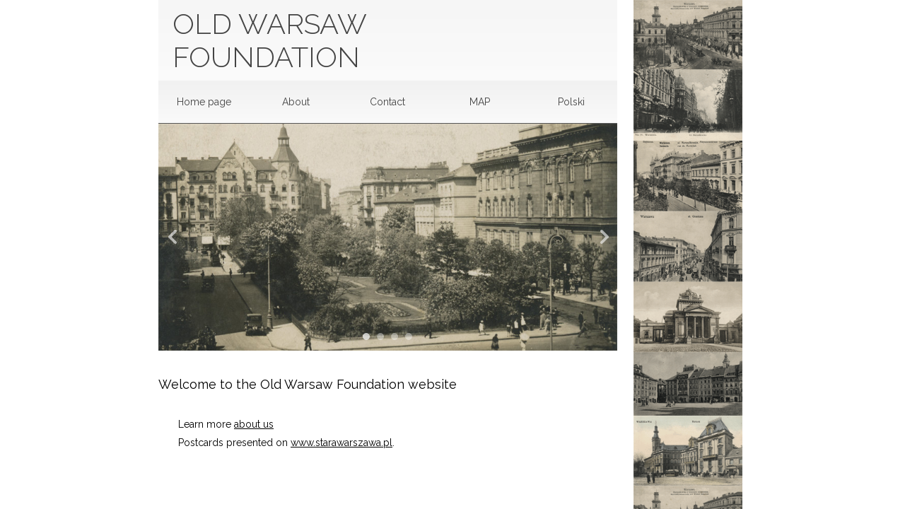

--- FILE ---
content_type: text/html; charset=UTF-8
request_url: https://fundacja.starawarszawa.pl/en/album-old-warsaw
body_size: 1128
content:
<!DOCTYPE html><html><head><meta http-equiv="content-type" content="text/html; charset=utf-8"><title>Fundacja Stara Warszawa</title><meta name="viewport" content="width=device-width"><meta name="description" content=""><meta name="keywords" content=""><link href="//fonts.googleapis.com/css?family=Raleway:300,400,700&amp;subset=latin-ext" rel="stylesheet"><script type="text/javascript" src="//ajax.googleapis.com/ajax/libs/jquery/1.8.2/jquery.min.js"></script><script type="text/javascript" src="/js/jquery.validate.js"></script><script type="text/javascript" src="/js/jquery.bxslider.min.js"></script><script type="text/javascript" src="/js/jquery.fancybox.pack.js"></script><script type="text/javascript"> $(document).ready(function(){ $(".bxslider").bxSlider({ auto: true, mode: "fade", infiniteLoop: true, hideControlOnEnd: false, useCSS: false }); $(".menuButton").on("click",function(){ if($(this).hasClass("on")){ $(".menu ul").slideUp(); $(this).removeClass("on"); } else { $(".menu ul").slideDown(); $(this).addClass("on"); }}); }); </script><link rel="stylesheet" type="text/css" href="/css/jquery.bxslider.css"><link rel="stylesheet" type="text/css" href="/css/style.css?v=1.1.3"><link rel="stylesheet" type="text/css" href="/css/fontawesome.css"><link rel="stylesheet" type="text/css" href="/css/animate.css"><link rel="stylesheet" type="text/css" href="/js/jquery.fancybox.css"><script type='text/javascript'> /* <![CDATA[ */ var formMessages = {"validationError":"error encountered while processing","requiredField":"field required","illegalCharacters":"illegal characters","enterValidAddress":"enter valid e-mail address","success":"Thank you!","zipError":"please enter a valid zip code","paymenyError":"select payment type","deliveryError":"select delivery type","noCopiesError":"enter the number of copies","copiesError":"you can order no more than 5 copies"}; /* ]]> */ </script><script type="text/javascript" src="/js/scripts.js?v=1.1.1"></script></head><body><div class="page"><div class="wrapper"><div class="header"><h1>OLD WARSAW FOUNDATION</h1><div class="menu"><div class="menuButton">MENU</div><ul><li><a href="/en">Home page</a></li><li><a href="/en/about">About</a></li><li><a href="/en/contact">Contact</a></li><li><a href="http://starawarszawa.pl/mapa">MAP</a></li><li><a href="/">Polski</a></li></ul></div></div><div class="content"><ul class="bxslider"><li><img src="/images/cover_home.jpg" alt="" title=""><li><img src="/images/cover_kontakt.jpg" alt="" title=""><li><img src="/images/cover-o-fundacji.jpg" alt="" title=""><li><img src="/images/cover_saski.jpg" alt="" title=""></ul><div class="clearfix"> </div><h2>Welcome to the Old Warsaw Foundation website</h2><p>Learn more <a href="/o-fundacji">about us</a></p><p>Postcards presented on <a href="http://www.starawarszawa.pl/">www.starawarszawa.pl</a>.</p><p>&nbsp;</p></div></div><div class="strip"><img src="/images/strip.gif" alt="" title=""><img src="/images/strip.gif" alt="" title=""><img src="/images/strip.gif" alt="" title=""></div><div class="clearfix"> </div></div></body></html>

--- FILE ---
content_type: text/css
request_url: https://fundacja.starawarszawa.pl/css/style.css?v=1.1.3
body_size: 2781
content:
*{margin:0; padding:0; outline:0; border:0;}
html {overflow-y: scroll;overflow-x:hidden;}
body{background:#fff; font-family: Raleway, sans-serif; margin:0; padding:0;}
p{font-weight:400; color:#000; line-height:1.4em; margin: 0.5em 2em; font-size:0.875em;}
h2.inner{font-weight:400; color:#000; line-height:1.4em; margin: 0.5em 2em; font-size:0.875em;}
h2{font-weight:400; color:#000; line-height:1.4em; margin:  2em 0; font-size:1.115em;}
h2.header-inner{margin-bottom:25px}
a{color:#000;}
a.action{color:#000;display:block; width:100px; height:100px; background:#cf5030; position:fixed; top:20px; right:8%; color:#fff; text-decoration:none; line-height:100px; text-align:center; font-weight:400; font-size:14px; -webkit-box-shadow: 0px 0px 12px 0px rgba(0,0,0,0.6);-moz-box-shadow: 0px 0px 12px 0px rgba(0,0,0,0.6);box-shadow: 0px 0px 12px 0px rgba(0,0,0,0.6); -moz-transition: all 0.2s ease-out; -webkit-transition: all 0.2s ease-out; -o-transition: all 0.2s ease-out; transition: all 0.2s ease-out;}
a.action:hover{ background:#a84026;}
ul {margin:0; padding:0; margin-left:45px; margin-bottom:30px;}
ul li {margin:0; padding:0; font-size:0.875em; line-height:1.4em; margin-bottom:0.5em;}
ul li ul {margin-top:0.5em;}
ul li ul li{margin:0; padding:0; font-size:1em; line-height:1.4em; margin-bottom:0.5em;}
h3{font-size:1.115em; line-height:1.4em; margin-bottom:0.5em; margin-left:30px;}
h3.insideContent {padding-bottom:5px;padding-top:10px;}
h3.padded{padding-top:30px;padding-bottom:16px;}
.wrapper h3{font-size:1em; line-height:1.4em; margin-bottom:0.5em; margin-left:30px;}
img {width:100%; height:auto; display:block;} 
img.banner-img{opacity:1; border-bottom:1px #000 solid;}
.clearfix{clear:both;}
.star{font-weight:bold; font-family:arial, sans-serif}
.page {width: 65%; background-color: #fff; margin:0 auto; }
.wrapper {width:78%; float:left;}
.wrapper.text {padding-right:30px;padding-bottom:30px}
.strip{width:12%; position:fixed; top:0; right:18%;}
.apla{padding-top:10px; border-top:1px #ddd solid; border-bottom:1px #444 solid;}
.splash{list-style-type:none; color:#fff; margin:0; padding: 10px 10px 10px 5px; text-align:right;  float:right;}
.splash span{font-size:11px;}
.bordered {border-top:1px #444 solid;}
.bordered.pad {padding-top:20px}
.bordered.mar {margin-top:20px}
.buttonGeneric {width:200px; padding: 5px 15px; line-height:32px; background:#ddd; border:1px #ddd solid; cursor:pointer; font-size:11px; font-weight:bold;text-align:center; border-radius:5px; color:#000;display:block; overflow:hidden; -moz-transition: all 0.2s ease-out; -webkit-transition: all 0.2s ease-out; -o-transition: all 0.2s ease-out; transition: all 0.2s ease-out; float:right; } 
.formRow{ clear:both; padding-bottom:4px;font-size:1em;} 
.formRow input.error{background: #ffd2d2}
div.error{clear:both;  font-size:0.75em; padding:5px; color:#f00;}
.formRow div.error{clear:both;  font-size:0.75em; padding:5px; color:#f00;padding-left:34%}
.checkbox div.error{clear:both;  font-size:0.75em; padding:5px; color:#f00; }
.formRow p div.error{ font-size:1em; }
.formRow.last{ padding-top:24px;}
.formRow p{ line-height:1.3em; font-size:0.875em; text-align:left; padding: 8px 0 0 0; margin-left:0;}
.formRow p span.copyaddress{ font-size:11px; color:#4283b3; text-decoration:underline; cursor:pointer}  
.legend {width:34%;float:left; background:#fff; line-height:32px;  }
.legend.area {width:34%;float:left; height:137px;}
.legend.area.shorter {width:34%;float:left; border:1px #ccc solid; background:#f9f9f9; height:57px; -moz-border-radius-topleft: 5px; -webkit-border-top-left-radius: 5px;  border-top-left-radius: 5px; -moz-border-radius-bottomleft: 5px; -webkit-border-bottom-left-radius: 5px; border-bottom-left-radius: 5px;}
.legend.area.plain { border:1px transparent solid; background:#fff;border-right:1px #ccc solid; height:auto; }
.legend .textlabel{padding: 0px 5px 0px 5px;font-size:0.75em; line-height:32px;margin:0;}
.legend.area.shorter .textlabel{padding: 0px 5px 0px 5px;font-size:0.875em; line-height:1.4em;margin:0;}
.legend.area.shorter .textlabel span.lab{display:block; padding-top:5px;} 
.legend .textlabel .ico{width:30px; height:22px;  line-height:22px;float:left;text-align:left; margin-right:5px; border-right:1px #ddd solid; margin-top:4px;} 
.legend.area.shorter .textlabel .ico { height:47px;}
.legend .textlabel .ico span{font-size:16px; line-height:22px; display:inline-block; margin-left:6px; color:#aaa}
.formRow.error-label .legend .textlabel .ico span{ color:#f00} 
.formRow.green-label .legend .textlabel .ico span{ color:#40b949} 
.legend .textlabel .ico.pad span{ margin-left:9px;}
input[type='checkbox']:focus{outline:0;}
.basketTextWrapper span {display:inline-block; margin-right:6px; color:#ebb80a}
.inputHolder{width:64%;float:left; border:1px #ccc solid; overflow:hidden; }
.textlabel.loose span{font-size:0.875em; }
.inputHolder.txtArea{ height:137px; }
.inputHolder.txtArea.shorter{ height:57px; }
.inputHolder.txtArea.plain{ height:auto; }
.inputHolder.plain{width:64%;float:left; border:0;border-left:0;-moz-border-radius-topright: 5px; -webkit-border-top-right-radius: 5px; border-top-right-radius: 5px; -moz-border-radius-bottomright: 5px; -webkit-border-bottom-right-radius: 5px; border-bottom-right-radius: 5px; overflow:hidden; } 
.inputHolder p{padding: 3px 5px 3px 5px;font-size:0.875em; line-height:26px; margin:0;} 
.inputHolder.plain p{color:#000;}
.inputHolder.remarks {min-height:137px;}
.inputHolder.remarks p{padding: 3px 5px 3px 5px;font-size:0.875em; line-height:1.3em; border:0;}
.personalInput{border:0; outline:0;  height:30px; line-height:30px; font-size:0.875em; width:100%;padding:0; padding-left:5px;background:#fff; margin:0; vertical-align: top;}
.personalArea{border:0; outline:0;  height:130px; line-height:1.3em; font-size:0.875em; width:97%; padding-left:5px;background:#fff; margin:0; vertical-align: top;}
.inputHolder.txtArea.shorter .personalArea{border:0; outline:0;  height:50px; line-height:1.3em; font-size:0.875em; width:97%; padding-left:5px;background:#fff; margin:0; vertical-align: top;}
.personalInput:focus, .personalArea:focus{border:0; outline:0;}
.inputHolder select {border:0; width:100%; font-size:0.875em; height:28px;}
.inputHolder select:focus, .inputHolder select:active{border:0;outline:0;}
.formRow p input.short { border:1px #ccc solid; padding: 3px 5px 3px 5px;font-size:0.875em; line-height:26px; border-radius:5px}
.formRow p input.short:focus{ outline:0;}
.header { border-bottom:1px #555 solid; background: rgba(224,224,224,1); background: -moz-linear-gradient(top, rgba(224,224,224,1) 0%, rgba(250,250,250,1) 100%); background: -webkit-gradient(left top, left bottom, color-stop(0%, rgba(224,224,224,1)), color-stop(100%, rgba(250,250,250,1))); background: -webkit-linear-gradient(top, rgba(224,224,224,1) 0%, rgba(250,250,250,1) 100%); background: -o-linear-gradient(top, rgba(224,224,224,1) 0%, rgba(250,250,250,1) 100%); background: -ms-linear-gradient(top, rgba(224,224,224,1) 0%, rgba(250,250,250,1) 100%); background: linear-gradient(to bottom, rgba(224,224,224,1) 0%, rgba(250,250,250,1) 100%); filter: progid:DXImageTransform.Microsoft.gradient( startColorstr='#e0e0e0', endColorstr='#fafafa', GradientType=0 ); }
.header h1{font-size:40px; font-weight:300;color:#444; background:rgba(255,255,255,0.7); padding:10px 90px 10px 20px ;}
.menu ul {margin:0; padding:0;list-style-type:none;}
.menu ul li {width:20%;display:inline-block;margin:0; padding:0;} 
.menu ul li a{display:block; line-height:60px; font-size:1em; font-weight:400; text-align:center; text-decoration:none; color:#444}
.menu ul li a:hover{background:#ccc} 
.apla {background: rgba(238,238,238,1); background: -moz-linear-gradient(top, rgba(238,238,238,1) 0%, rgba(255,255,255,1) 74%, rgba(255,255,255,1) 100%); background: -webkit-gradient(left top, left bottom, color-stop(0%, rgba(238,238,238,1)), color-stop(74%, rgba(255,255,255,1)), color-stop(100%, rgba(255,255,255,1))); background: -webkit-linear-gradient(top, rgba(238,238,238,1) 0%, rgba(255,255,255,1) 74%, rgba(255,255,255,1) 100%); background: -o-linear-gradient(top, rgba(238,238,238,1) 0%, rgba(255,255,255,1) 74%, rgba(255,255,255,1) 100%); background: -ms-linear-gradient(top, rgba(238,238,238,1) 0%, rgba(255,255,255,1) 74%, rgba(255,255,255,1) 100%); background: linear-gradient(to bottom, rgba(238,238,238,1) 0%, rgba(255,255,255,1) 74%, rgba(255,255,255,1) 100%); filter: progid:DXImageTransform.Microsoft.gradient( startColorstr='#eeeeee', endColorstr='#ffffff', GradientType=0 );}
.splash, .btn-splash {background: rgba(136,136,136,1); background: -moz-linear-gradient(top, rgba(136,136,136,1) 0%, rgba(102,102,102,1) 100%); background: -webkit-gradient(left top, left bottom, color-stop(0%, rgba(136,136,136,1)), color-stop(100%, rgba(102,102,102,1))); background: -webkit-linear-gradient(top, rgba(136,136,136,1) 0%, rgba(102,102,102,1) 100%); background: -o-linear-gradient(top, rgba(136,136,136,1) 0%, rgba(102,102,102,1) 100%); background: -ms-linear-gradient(top, rgba(136,136,136,1) 0%, rgba(102,102,102,1) 100%); background: linear-gradient(to bottom, rgba(136,136,136,1) 0%, rgba(102,102,102,1) 100%); filter: progid:DXImageTransform.Microsoft.gradient( startColorstr='#888888', endColorstr='#666666', GradientType=0 );}
.btn-splash a, .home-btn-splash a {display:block; color:#fff; text-decoration:none;}
.home-btn-splash a {font-weight:300; font-size:20px;padding:10px;}
.home-btn-splash a, .home-btn-splash span {font-weight:300; font-size:20px;}
.home-btn-splash a:after { display:block; float:right;font-family:FontAwesome;font-style:normal;font-weight:normal;line-height:1;-webkit-font-smoothing:antialiased;-moz-osx-font-smoothing:grayscale; content:"\f061"}
.home-btn-splash.inner a:after { display:block; float:right;font-family:FontAwesome;font-style:normal;font-weight:normal;line-height:1;-webkit-font-smoothing:antialiased;-moz-osx-font-smoothing:grayscale; content:"\f03e"}
.home-btn-splash a.down:after { display:block; float:right;font-family:FontAwesome;font-style:normal;font-weight:normal;line-height:1;-webkit-font-smoothing:antialiased;-moz-osx-font-smoothing:grayscale; content:"\f063"}
.home-btn-splash{background:#8f2727;margin:0; padding:0; margin-bottom:10px;color:#fff; cursor:pointer}
.home-btn-splash.inner{background:#0971B2;margin:0; padding:0; margin-bottom:30px;color:#fff; cursor:pointer}
.home-btn-splash a.hidden {display:none;}
.radioHolder{width:30px; float:left; border:1px #ccc solid; border-left:0;  border-right:0;height:30px; line-height:30px; text-align:center;background:#f9f9f9;}
.radioLabel{width:auto; float:left; border:1px #ccc solid; height:30px; line-height:30px;font-size:0.875em; padding-left:5px;-moz-border-radius-topright: 5px; padding-right:15px; -webkit-border-top-right-radius: 5px; border-top-right-radius: 5px; -moz-border-radius-bottomright: 5px; -webkit-border-bottom-right-radius: 5px; border-bottom-right-radius: 5px;}
.radioHolder input  { margin: 8px 3px 6px 5px; }
.icoHolder{width:2px; float:left; border:1px #ccc solid;  border-right:0;height:30px; line-height:30px; text-align:center; background:#f9f9f9; -moz-border-radius-topleft: 5px; -webkit-border-top-left-radius: 5px;  border-top-left-radius: 5px; -moz-border-radius-bottomleft: 5px; -webkit-border-bottom-left-radius: 5px; border-bottom-left-radius: 5px;}
.cover-image {opacity:0.6; border-bottom:1px #000 solid; border-top:1px #000 solid; margin-top:30px;}
.texted {padding-right:15px}
.col{width:50%; float:left;}
.spaced{padding:0 0 0 30px }
.payFormWrapper{padding: 10px 30px;}
form img {width:1px; height:1px;}
.bxslider {margin:0; padding:0; width:100%; }
.bxslider li {width:100%; float:left;}
.bxslider li img  {display:block; width:100%; height:auto;}

.menuButton { display: block; line-height: 60px; font-size: 0.875em; font-weight: 700; text-align: center; text-decoration: none; color: #444; display:none; } 



@media (max-width: 1000px) {
.page {width: 100%; background-color: #fff; margin:0 auto; }
.strip{width:22%; right:0;}	
.wrapper {width:74%; float:left; margin-left:2%; margin-right:2%;}
}
 
@media (max-width: 750px) {
	
.menu ul li {width:25%; } 
}
@media (max-width: 670px) {
	
	
.header h1{font-size:40px; font-weight:300;color:#444; background:rgba(255,255,255,0.7); padding:10px 20px 10px 20px ; text-align:center}
.menu ul li {width:100%;display:block;margin:0; padding:0;} 
.col{width:100%;float:none; clear:both;}

.menu ul {display:none;}
.menuButton { display: block; cursor:pointer; background:transparent } 
.menuButton.on { background:url(images/close.png) right center no-repeat;} 
}


@media (max-width: 650px) {
	
.spaced{padding:0 0 0 10px }
}

@media (max-width: 620px) {
	 
	.legend {
		width: 100%;
		float: none;
	}
	
	.inputHolder {
		margin-left:35px;
		width:75%;
	}
	
}
@media (max-width: 620px) {
	
	.inputHolder {
		margin-left:0;
		width:95%;
	}
.spaced{padding:0 0 0 0 }
.legend.area { 
    height: auto;
} 
.wrapper h3 { 
    margin-left: 0;
}
.wrapper .apla h3 { 
    margin-left: 25px;
}
ul {margin-left:20px}
.apla ul {margin-left:40px}
.formRow div.error { 
    padding-left:0;
}
p { 
    margin: 0.5em; 
}
}

--- FILE ---
content_type: application/javascript
request_url: https://fundacja.starawarszawa.pl/js/scripts.js?v=1.1.1
body_size: 1454
content:

jQuery(document).ready(function () {
	$(function(){
		 $(".show").html("<a href=\"mailto:info@starawarszawa.pl\">info@starawarszawa.pl</a>");
		var $root = jQuery('html, body');
		jQuery('.down').live('click',function(e) {
			e.preventDefault(); 
			var href = jQuery.attr(this, 'href'); 
			$root.animate({ scrollTop: jQuery(href).offset().top+4,  easing: 'swing' }, 700);
			return false;
		});  
	
		$('#orderFormSubmit').live('click',function(){
			$('#orderForm').submit();
		});
	 
		$('#orderConfirmSubmit').live('click',function(){
			$('#orderFormConfirm').submit();
		});
	 
		$('.copyaddress').live('click',function(){
			$('#invoice_street').val($('#street').val());
			$('#invoice_post').val($('#postcode').val());
			$('#invoice_city').val($('#city').val());
		});
		
		
		$("a.light").each(function(){ $(this).attr('rel','lightbox');});
		$("a.light").fancybox({
				padding:30,
				overlayShow : true, 
				overlayOpacity : 1, 
				overlayColor : '#fff', 
				transitionIn : 'fade', 
				showNavArrows: true, 
				transitionOut : 'none',
				helpers : { 
					overlay : {
						css : {
							'background' : 'rgba(255,255,255,1)'
						},
						locked: false
					}
				}, 
				nextEffect: 'fade',
				prevEffect: 'fade'
			}); 
		
		jQuery.validator.addMethod(
				"regex",
				function(value, element, regexp) {
					var re = new RegExp(regexp);
					return this.optional(element) || re.test(value);
				},
				"Sprawdź wprowadzone dane."
		);    
		jQuery.validator.addMethod(
				"selected",
				function(value, element, arg){
					return arg != value;
				},
				"Brak wyboru"
		);  
		jQuery.validator.addMethod("emailButAllowTrailingWhitespace", function(value, element) {
			return (this.optional(element) || jQuery.validator.methods.email.call(this, jQuery.trim(value), element));
		}, "Podaj poporawny adres email");
		jQuery("#orderForm").validate({
			ignore: ":hidden",
				
			submitHandler: function(form) { form.submit(); },

			rules: {
				items: {
					required: true,
					regex: "^([1-9][0-9])|([1-9])$",
					max: 5
				},
				personalname: {
					required: true,
					regex: "^[a-zA-Z\ ążśźęćńółĄŻŚŹĘĆŃÓŁ\"\'\-]+$"									
				},
				email: {
					required: true,
					emailButAllowTrailingWhitespace: true
				},
				phone: {
					required: true,
					regex: "^[0-9\+\ \)\(\-]+$"
				},
				street: {
					required: true,
					regex: "^[a-zA-Z0-9 _.,/ążśźęćńółĄŻŚŹĘĆŃÓŁ\"\'\-]+$" 
				},
				postcode: {
					required: true,
					regex: "^[0-9\-]{6}$"
				},
				city: {
					required: true,
					regex: "^[a-zA-Z\ ążśźęćńółĄŻŚŹĘĆŃÓŁ\"\'\-]+$"	 
				},
				invoice_company: {
					regex: "^[a-zA-Z0-9 _.,/ążśźęćńółĄŻŚŹĘĆŃÓŁ\+\"\'\-]+$"
				},
				invoice_nip: { 
					regex: "^[0-9\ \-]+$" 
				},
				invoice_street: {
					regex: "^[a-zA-Z0-9 _.,/ążśźęćńółĄŻŚŹĘĆŃÓŁ\"\'\-]+$"
				},
				invoice_post: { 
					regex: "^[0-9\-]{6}$"
				},
				invoice_city: {
					regex: "^[a-zA-Z0-9 _.,/ążśźęćńółĄŻŚŹĘĆŃÓŁ\"\'\-]+$"
				},
				deliveryOption: {
					required: true 
				},
				paymentOption: {
					required: true 
				},
				confirm: {
					required: true 
				},
				confirm1: {
					required: true 
				}
			},
			messages: {
				items: {
					required: formMessages.requiredField,
					regex: formMessages.noCopiesError,
					max: formMessages.copiesError
				},
				personalname: {
					required: formMessages.requiredField,
					regex: formMessages.illegalCharacters
				},
				email: {
					required: formMessages.requiredField,
					emailButAllowTrailingWhitespace: formMessages.enterValidAddress
				},
				phone: {
					required: formMessages.requiredField,
					regex: formMessages.illegalCharacters
				},
				street: {
					required: formMessages.requiredField,
					regex: formMessages.illegalCharacters
				},
				postcode: {
					required: formMessages.requiredField,
					regex: formMessages.illegalCharacters 
				},
				city: {
					required: formMessages.requiredField,
					regex: formMessages.illegalCharacters
				},
				invoice_company: {
					regex: formMessages.illegalCharacters
				},
				invoice_nip: { 
					regex: formMessages.illegalCharacters 
				},
				invoice_street: {
					regex: formMessages.illegalCharacters
				},
				invoice_post: { 
					regex: formMessages.zipError
				},
				invoice_city: {
					regex: formMessages.illegalCharacters 
				},
				paymentOption: {
					required: formMessages.paymenyError 
				},
				deliveryOption: {
					required: formMessages.deliveryError
				},
				confirm: {
					required: formMessages.requiredField 
				},
				confirm1: {
					required: formMessages.requiredField 
				}
			},		
			
			errorElement: "div",       
		  
			errorPlacement: function(error, element) {
				  if (element.attr("type") == "checkbox") {
					  error.insertAfter(element.parent());
				  } else  if (element.attr("type") == "radio") {
					  error.insertAfter(element.parent().parent().parent());
				  } else {
					error.insertAfter(element.parent());
				  }
			},
			highlight: function(element) { 
					$(element).parent().parent().removeClass("green-label").addClass("error-label");
				 
			},
			unhighlight: function(element) {
				$(element).parent().parent().removeClass("error-label").addClass("green-label");
			} 
		}); 
	});
});  